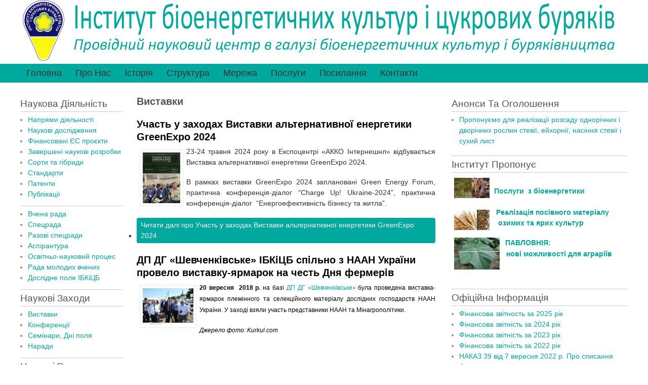

--- FILE ---
content_type: text/html; charset=utf-8
request_url: http://bio.gov.ua/typ-podiyi/vystavky
body_size: 8821
content:

<!DOCTYPE html>
<head>
<meta charset="utf-8" />
<meta name="Generator" content="Drupal 7 (http://drupal.org)" />
<link rel="alternate" type="application/rss+xml" title="RSS - Виставки" href="http://bio.gov.ua/uk/taxonomy/term/9/feed" />
<meta name="viewport" content="width=device-width" />
<meta about="/uk/typ-podiyi/vystavky" typeof="skos:Concept" property="rdfs:label skos:prefLabel" content="Виставки" />
<link rel="shortcut icon" href="http://bio.gov.ua/sites/default/files/img012_redo-500.png" type="image/png" />
<title>Виставки | Інститут біоенергетичних культур і цукрових буряків</title>
<style type="text/css" media="all">
@import url("http://bio.gov.ua/modules/system/system.base.css?rzcfqh");
@import url("http://bio.gov.ua/modules/system/system.menus.css?rzcfqh");
@import url("http://bio.gov.ua/modules/system/system.messages.css?rzcfqh");
@import url("http://bio.gov.ua/modules/system/system.theme.css?rzcfqh");
</style>
<style type="text/css" media="all">
@import url("http://bio.gov.ua/sites/all/modules/counter/counter.css?rzcfqh");
@import url("http://bio.gov.ua/sites/all/modules/date/date_repeat_field/date_repeat_field.css?rzcfqh");
@import url("http://bio.gov.ua/modules/field/theme/field.css?rzcfqh");
@import url("http://bio.gov.ua/modules/node/node.css?rzcfqh");
@import url("http://bio.gov.ua/modules/search/search.css?rzcfqh");
@import url("http://bio.gov.ua/modules/user/user.css?rzcfqh");
@import url("http://bio.gov.ua/sites/all/modules/views/css/views.css?rzcfqh");
@import url("http://bio.gov.ua/sites/all/modules/ckeditor/css/ckeditor.css?rzcfqh");
</style>
<style type="text/css" media="all">
@import url("http://bio.gov.ua/sites/all/modules/colorbox/styles/default/colorbox_style.css?rzcfqh");
@import url("http://bio.gov.ua/sites/all/modules/ctools/css/ctools.css?rzcfqh");
@import url("http://bio.gov.ua/modules/taxonomy/taxonomy.css?rzcfqh");
</style>
<link type="text/css" rel="stylesheet" href="http://fonts.googleapis.com/css?family=Vollkorn" media="all" />
<link type="text/css" rel="stylesheet" href="http://fonts.googleapis.com/css?family=Dancing+Script" media="all" />
<style type="text/css" media="all">
@import url("http://bio.gov.ua/sites/all/themes/responsive_green/css/style.css?rzcfqh");
@import url("http://bio.gov.ua/sites/all/themes/responsive_green/css/media.css?rzcfqh");
</style>
<script type="text/javascript" src="http://bio.gov.ua/misc/jquery.js?v=1.4.4"></script>
<script type="text/javascript" src="http://bio.gov.ua/misc/jquery-extend-3.4.0.js?v=1.4.4"></script>
<script type="text/javascript" src="http://bio.gov.ua/misc/jquery-html-prefilter-3.5.0-backport.js?v=1.4.4"></script>
<script type="text/javascript" src="http://bio.gov.ua/misc/jquery.once.js?v=1.2"></script>
<script type="text/javascript" src="http://bio.gov.ua/misc/drupal.js?rzcfqh"></script>
<script type="text/javascript" src="http://bio.gov.ua/sites/default/files/languages/uk_HYyoZxQ38ZI9FiXNLNBfKtNYTZ6bLrEzOzOQgn0FgoY.js?rzcfqh"></script>
<script type="text/javascript" src="http://bio.gov.ua/sites/all/libraries/colorbox/jquery.colorbox-min.js?rzcfqh"></script>
<script type="text/javascript" src="http://bio.gov.ua/sites/all/modules/colorbox/js/colorbox.js?rzcfqh"></script>
<script type="text/javascript" src="http://bio.gov.ua/sites/all/modules/colorbox/styles/default/colorbox_style.js?rzcfqh"></script>
<script type="text/javascript" src="http://bio.gov.ua/sites/all/modules/colorbox/js/colorbox_load.js?rzcfqh"></script>
<script type="text/javascript" src="http://bio.gov.ua/sites/all/modules/colorbox/js/colorbox_inline.js?rzcfqh"></script>
<script type="text/javascript" src="http://bio.gov.ua/sites/all/modules/google_analytics/googleanalytics.js?rzcfqh"></script>
<script type="text/javascript" src="http://bio.gov.ua/sites/all/themes/responsive_green/js/menu.js?rzcfqh"></script>
<script type="text/javascript" src="http://bio.gov.ua/sites/all/themes/responsive_green/js/flexslider-min.js?rzcfqh"></script>
<script type="text/javascript" src="http://bio.gov.ua/sites/all/themes/responsive_green/js/slide.js?rzcfqh"></script>
<script type="text/javascript">
<!--//--><![CDATA[//><!--
jQuery.extend(Drupal.settings, {"basePath":"\/","pathPrefix":"uk\/","ajaxPageState":{"theme":"responsive_green","theme_token":"0_P_t07HPAQ0JbyhFVYzX-oUvBgK4v_yQRZpVEhVQCk","js":{"0":1,"misc\/jquery.js":1,"misc\/jquery-extend-3.4.0.js":1,"misc\/jquery-html-prefilter-3.5.0-backport.js":1,"misc\/jquery.once.js":1,"misc\/drupal.js":1,"public:\/\/languages\/uk_HYyoZxQ38ZI9FiXNLNBfKtNYTZ6bLrEzOzOQgn0FgoY.js":1,"sites\/all\/libraries\/colorbox\/jquery.colorbox-min.js":1,"sites\/all\/modules\/colorbox\/js\/colorbox.js":1,"sites\/all\/modules\/colorbox\/styles\/default\/colorbox_style.js":1,"sites\/all\/modules\/colorbox\/js\/colorbox_load.js":1,"sites\/all\/modules\/colorbox\/js\/colorbox_inline.js":1,"sites\/all\/modules\/google_analytics\/googleanalytics.js":1,"sites\/all\/themes\/responsive_green\/js\/menu.js":1,"sites\/all\/themes\/responsive_green\/js\/flexslider-min.js":1,"sites\/all\/themes\/responsive_green\/js\/slide.js":1},"css":{"modules\/system\/system.base.css":1,"modules\/system\/system.menus.css":1,"modules\/system\/system.messages.css":1,"modules\/system\/system.theme.css":1,"sites\/all\/modules\/counter\/counter.css":1,"sites\/all\/modules\/date\/date_repeat_field\/date_repeat_field.css":1,"modules\/field\/theme\/field.css":1,"modules\/node\/node.css":1,"modules\/search\/search.css":1,"modules\/user\/user.css":1,"sites\/all\/modules\/views\/css\/views.css":1,"sites\/all\/modules\/ckeditor\/css\/ckeditor.css":1,"sites\/all\/modules\/colorbox\/styles\/default\/colorbox_style.css":1,"sites\/all\/modules\/ctools\/css\/ctools.css":1,"modules\/taxonomy\/taxonomy.css":1,"http:\/\/fonts.googleapis.com\/css?family=Vollkorn":1,"http:\/\/fonts.googleapis.com\/css?family=Dancing+Script":1,"sites\/all\/themes\/responsive_green\/css\/style.css":1,"sites\/all\/themes\/responsive_green\/css\/media.css":1}},"colorbox":{"opacity":"0.85","current":"{current} \u0437 {total}","previous":"\u00ab \u041f\u043e\u043f\u0435\u0440\u0435\u0434\u043d\u044f","next":"\u041d\u0430\u0441\u0442\u0443\u043f\u043d\u0430 \u00bb","close":"\u0417\u0430\u043a\u0440\u0438\u0442\u0438","maxWidth":"98%","maxHeight":"98%","fixed":true,"mobiledetect":true,"mobiledevicewidth":"480px","specificPagesDefaultValue":"admin*\nimagebrowser*\nimg_assist*\nimce*\nnode\/add\/*\nnode\/*\/edit\nprint\/*\nprintpdf\/*\nsystem\/ajax\nsystem\/ajax\/*"},"googleanalytics":{"trackOutbound":1,"trackMailto":1,"trackDownload":1,"trackDownloadExtensions":"7z|aac|arc|arj|asf|asx|avi|bin|csv|doc|exe|flv|gif|gz|gzip|hqx|jar|jpe?g|js|mp(2|3|4|e?g)|mov(ie)?|msi|msp|pdf|phps|png|ppt|qtm?|ra(m|r)?|sea|sit|tar|tgz|torrent|txt|wav|wma|wmv|wpd|xls|xml|z|zip"}});
//--><!]]>
</script>
<!--[if lt IE 9]><script src="http://html5shiv.googlecode.com/svn/trunk/html5.js"></script><![endif]-->
</head>
<body class="html not-front not-logged-in two-sidebars page-taxonomy page-taxonomy-term page-taxonomy-term- page-taxonomy-term-9 i18n-uk">
    
<div id="header_wrapper">
  <header id="header" role="banner">
    <div id="logo"><a href="/uk" title="Головна"><img src="http://bio.gov.ua/sites/default/files/logotext_1_0.png"/></a></div>
        <h1 id="site-title"><div id="site-description"></div></h1>
              </div>
      </div>
    <div class="clear"></div>
  </header>
  <div class="menu_wrapper">
      <nav id="main-menu"  role="navigation">
        <a class="nav-toggle" href="#">Navigation</a>
        <div class="menu-navigation-container">
          <ul class="menu"><li class="first leaf"><a href="/uk">Головна</a></li>
<li class="leaf"><a href="/uk/bioenergy/pro-nas">Про нас</a></li>
<li class="leaf"><a href="/uk/bioenergy/istoriya">Історія</a></li>
<li class="leaf"><a href="/uk/bioenergy/struktura">Структура</a></li>
<li class="collapsed"><a href="/uk/bioenergy/merezha">Мережа</a></li>
<li class="leaf"><a href="/uk/bioenergy/poslugy">Послуги</a></li>
<li class="leaf"><a href="/uk/bioenergy/posylannya">Посилання</a></li>
<li class="last leaf"><a href="/uk/bioenergy/kontakty">Контакти</a></li>
</ul>        <div class="clear"></div>
      </nav><!-- end main-menu -->
  </div>
</div>
<div id="container">
        <div class="content-sidebar-wrap">
    <div id="content">
            <section id="post-content" role="main">
                                <h1 class="page-title">Виставки</h1>                                        <div class="region region-content">
  <div id="block-system-main" class="block block-system">
        <div class="content">
    <div class="term-listing-heading"><div id="taxonomy-term-9" class="taxonomy-term vocabulary-newstype">

  
  <div class="content">
      </div>

</div>
</div>  <article id="node-1322" class="node node-newsinst node-promoted node-teaser clearfix" about="/uk/bioenergy/news/uchast-u-zahodah-vystavky-alternatyvnoyi-energetyky-greenexpo-2024" typeof="sioc:Item foaf:Document">
      <header>
                    <h2 class="title" ><a href="/uk/bioenergy/news/uchast-u-zahodah-vystavky-alternatyvnoyi-energetyky-greenexpo-2024">Участь у заходах Виставки альтернативної енергетики GreenExpo 2024</a></h2>
            <span property="dc:title" content="Участь у заходах Виставки альтернативної енергетики GreenExpo 2024" class="rdf-meta element-hidden"></span>            </header>
    <div class="content node-newsinst">
    <div class="field field-name-field-image field-type-image field-label-hidden"><div class="field-items"><div class="field-item even"><a href="/uk/bioenergy/news/uchast-u-zahodah-vystavky-alternatyvnoyi-energetyky-greenexpo-2024"><img typeof="foaf:Image" src="http://bio.gov.ua/sites/default/files/styles/thumbnail/public/vystaka.jpg?itok=M5g4AOqv" width="74" height="100" alt="" /></a></div></div></div><div class="field field-name-body field-type-text-with-summary field-label-hidden"><div class="field-items"><div class="field-item even" property="content:encoded"><p class="rtejustify">23-24 травня 2024 року в Експоцентрі «АККО Інтернешнл» відбувається Виставка альтернативної енергетики GreenExpo 2024.</p>
<p class="rtejustify">В рамках виставки GreenExpo 2024 заплановані Green Energy Forum, практична конференція-діалог “Charge Up! Ukraine-2024”, практична конференція-діалог  “Енергоефективність бізнесу та житла”.</p></div></div></div></div>
      <footer>
      <ul class="links inline"><li class="node-readmore first last"><a href="/uk/bioenergy/news/uchast-u-zahodah-vystavky-alternatyvnoyi-energetyky-greenexpo-2024" rel="tag" title="Участь у заходах Виставки альтернативної енергетики GreenExpo 2024">Читати далі<span class="element-invisible"> про Участь у заходах Виставки альтернативної енергетики GreenExpo 2024</span></a></li>
</ul>    </footer>
      </article> <!-- /.node -->
  <article id="node-713" class="node node-newsinst node-promoted node-teaser clearfix" about="/uk/bioenergy/news/dp-dg-shevchenkivske-ibkicb-spilno-z-naan-ukrayiny-provelo-vystavku-yarmarok-na-chest-dnya-fermeriv" typeof="sioc:Item foaf:Document">
      <header>
                    <h2 class="title" ><a href="/uk/bioenergy/news/dp-dg-shevchenkivske-ibkicb-spilno-z-naan-ukrayiny-provelo-vystavku-yarmarok-na-chest-dnya-fermeriv">ДП ДГ «Шевченківське» ІБКіЦБ спільно з НААН України провело виставку-ярмарок на честь Дня фермерів</a></h2>
            <span property="dc:title" content="ДП ДГ «Шевченківське» ІБКіЦБ спільно з НААН України провело виставку-ярмарок на честь Дня фермерів" class="rdf-meta element-hidden"></span>            </header>
    <div class="content node-newsinst">
    <div class="field field-name-field-image field-type-image field-label-hidden"><div class="field-items"><div class="field-item even"><a href="/uk/bioenergy/news/dp-dg-shevchenkivske-ibkicb-spilno-z-naan-ukrayiny-provelo-vystavku-yarmarok-na-chest-dnya-fermeriv"><img typeof="foaf:Image" src="http://bio.gov.ua/sites/default/files/styles/thumbnail/public/vystavka-yarmarok1_0.jpg?itok=_3Utn2M9" width="100" height="72" alt="" /></a></div></div></div><div class="field field-name-body field-type-text-with-summary field-label-hidden"><div class="field-items"><div class="field-item even" property="content:encoded"><p class="rtejustify"><span style="color:#000000"><span style="font-size:12px"><strong>20 вересня  2018 р. </strong>на базі <a href="https://dpdgshevchenkivske.com/">ДП ДГ «Шевченківське»</a> була проведена виставка-ярмарок племінного та селекційного матеріалу дослідних господарств НААН України. У заході взяли участь представники НААН та Мінагрополітики.</span></span></p>
<p><span style="color:#000000"><span style="font-size:12px"><em>Джерело фото: Kurkul.com</em></span></span></p>
<p> </p></div></div></div></div>
      <footer>
      <ul class="links inline"><li class="node-readmore first last"><a href="/uk/bioenergy/news/dp-dg-shevchenkivske-ibkicb-spilno-z-naan-ukrayiny-provelo-vystavku-yarmarok-na-chest-dnya-fermeriv" rel="tag" title="ДП ДГ «Шевченківське» ІБКіЦБ спільно з НААН України провело виставку-ярмарок на честь Дня фермерів">Читати далі<span class="element-invisible"> про ДП ДГ «Шевченківське» ІБКіЦБ спільно з НААН України провело виставку-ярмарок на честь Дня фермерів</span></a></li>
</ul>    </footer>
      </article> <!-- /.node -->
  <article id="node-681" class="node node-newsinst node-promoted node-teaser clearfix" about="/uk/bioenergy/news/uchast-u-hhh-mizhnarodniy-agropromysloviy-vystavci-agro-2018" typeof="sioc:Item foaf:Document">
      <header>
                    <h2 class="title" ><a href="/uk/bioenergy/news/uchast-u-hhh-mizhnarodniy-agropromysloviy-vystavci-agro-2018">Участь у ХХХ Міжнародній агропромисловій виставці &quot;АГРО-2018&quot;</a></h2>
            <span property="dc:title" content="Участь у ХХХ Міжнародній агропромисловій виставці &quot;АГРО-2018&quot;" class="rdf-meta element-hidden"></span>            </header>
    <div class="content node-newsinst">
    <div class="field field-name-field-image field-type-image field-label-hidden"><div class="field-items"><div class="field-item even"><a href="/uk/bioenergy/news/uchast-u-hhh-mizhnarodniy-agropromysloviy-vystavci-agro-2018"><img typeof="foaf:Image" src="http://bio.gov.ua/sites/default/files/styles/thumbnail/public/agro_2018_i.jpg?itok=VFD40qV7" width="100" height="75" alt="" title="Участь у ХХХ Міжнародній агропромисловій виставці &quot;АГРО-2018&quot;" /></a></div></div></div><div class="field field-name-body field-type-text-with-summary field-label-hidden"><div class="field-items"><div class="field-item even" property="content:encoded"><p class="rtejustify"><span style="font-size:12px">Інститут біоенергетичних культур і цукрових буряків НААН бере участь у роботі ХХХ Міжнародної агропромислової виставки «АГРО-2018», яка відбувається з 6 по 9 червня на території Національного Комплексу «Експоцентр України» (м. Київ, пр.-т Акад. Глушкова, 1).</span></p>
</div></div></div></div>
      <footer>
      <ul class="links inline"><li class="node-readmore first last"><a href="/uk/bioenergy/news/uchast-u-hhh-mizhnarodniy-agropromysloviy-vystavci-agro-2018" rel="tag" title="Участь у ХХХ Міжнародній агропромисловій виставці &quot;АГРО-2018&quot;">Читати далі<span class="element-invisible"> про Участь у ХХХ Міжнародній агропромисловій виставці &quot;АГРО-2018&quot;</span></a></li>
</ul>    </footer>
      </article> <!-- /.node -->
  <article id="node-444" class="node node-newsinst node-promoted node-teaser clearfix" about="/uk/bioenergy/news/uchast-u-hhih-mizhnarodniy-agropromysloviy-vystavci-agro-2017" typeof="sioc:Item foaf:Document">
      <header>
                    <h2 class="title" ><a href="/uk/bioenergy/news/uchast-u-hhih-mizhnarodniy-agropromysloviy-vystavci-agro-2017">Участь у ХХІХ  Міжнародній агропромисловій виставці &quot;АГРО-2017&quot;</a></h2>
            <span property="dc:title" content="Участь у ХХІХ  Міжнародній агропромисловій виставці &quot;АГРО-2017&quot;" class="rdf-meta element-hidden"></span>            </header>
    <div class="content node-newsinst">
    <div class="field field-name-field-image field-type-image field-label-hidden"><div class="field-items"><div class="field-item even"><a href="/uk/bioenergy/news/uchast-u-hhih-mizhnarodniy-agropromysloviy-vystavci-agro-2017"><img typeof="foaf:Image" src="http://bio.gov.ua/sites/default/files/styles/thumbnail/public/image-0-02-05-cc5c52123e28ef7fb994829a2adc8150895943102205dc95b6a20bed893ff264-v.jpg?itok=9s_8I6lp" width="100" height="56" alt="" /></a></div></div></div><div class="field field-name-body field-type-text-with-summary field-label-hidden"><div class="field-items"><div class="field-item even" property="content:encoded"><p class="rtejustify">Інститут біоенергетичних культур і цукрових буряків приймає участь у XXIX Міжнародній агропромисловій виставці "АГРО-2017", яка проходить 7-10 червня на території Національного комплексу "Експоцентр України".</p>
<p class="rtejustify">На експозиції Інституту представлені результати наукових досліджень з вивчення біоенергетичних культур і цукрових буряків та технології їх вирощування.</p></div></div></div></div>
      <footer>
      <ul class="links inline"><li class="node-readmore first last"><a href="/uk/bioenergy/news/uchast-u-hhih-mizhnarodniy-agropromysloviy-vystavci-agro-2017" rel="tag" title="Участь у ХХІХ  Міжнародній агропромисловій виставці &quot;АГРО-2017&quot;">Читати далі<span class="element-invisible"> про Участь у ХХІХ  Міжнародній агропромисловій виставці &quot;АГРО-2017&quot;</span></a></li>
</ul>    </footer>
      </article> <!-- /.node -->
  <article id="node-307" class="node node-newsinst node-promoted node-teaser clearfix" about="/uk/bioenergy/news/instytut-pokazav-svoyi-naukovi-zdobutky-na-vseukrayinskomu-dni-polya-2015" typeof="sioc:Item foaf:Document">
      <header>
                    <h2 class="title" ><a href="/uk/bioenergy/news/instytut-pokazav-svoyi-naukovi-zdobutky-na-vseukrayinskomu-dni-polya-2015">Інститут показав свої наукові здобутки на Всеукраїнському дні поля 2015</a></h2>
            <span property="dc:title" content="Інститут показав свої наукові здобутки на Всеукраїнському дні поля 2015" class="rdf-meta element-hidden"></span>            </header>
    <div class="content node-newsinst">
    <div class="field field-name-field-image field-type-image field-label-hidden"><div class="field-items"><div class="field-item even"><a href="/uk/bioenergy/news/instytut-pokazav-svoyi-naukovi-zdobutky-na-vseukrayinskomu-dni-polya-2015"><img typeof="foaf:Image" src="http://bio.gov.ua/sites/default/files/styles/thumbnail/public/img_6193.jpg?itok=KTG5art4" width="100" height="67" alt="" /></a></div></div></div><div class="field field-name-body field-type-text-with-summary field-label-hidden"><div class="field-items"><div class="field-item even" property="content:encoded"><p class="rtejustify"><strong>24 червня 2015 р.</strong> на базі УкрНДІПВТ ім. Л.Погорілого (смт Дослідницьке, Васильківського району, Київської області) відбувся Всеукраїнський день поля 2015.<br />
<strong>Мета заходу:</strong> поширення новітніх техніко-технологічних рішень в агропромисловому комплексі України та залучення сільгосптоваровиробників до широкого використання сучасної техніки і технологій.</p>
</div></div></div></div>
      <footer>
      <ul class="links inline"><li class="node-readmore first last"><a href="/uk/bioenergy/news/instytut-pokazav-svoyi-naukovi-zdobutky-na-vseukrayinskomu-dni-polya-2015" rel="tag" title="Інститут показав свої наукові здобутки на Всеукраїнському дні поля 2015">Читати далі<span class="element-invisible"> про Інститут показав свої наукові здобутки на Всеукраїнському дні поля 2015</span></a></li>
</ul>    </footer>
      </article> <!-- /.node -->
  <article id="node-304" class="node node-newsinst node-promoted node-teaser clearfix" about="/uk/bioenergy/news/vseukrayinskyy-den-polya-2015" typeof="sioc:Item foaf:Document">
      <header>
                    <h2 class="title" ><a href="/uk/bioenergy/news/vseukrayinskyy-den-polya-2015">Всеукраїнський день поля 2015</a></h2>
            <span property="dc:title" content="Всеукраїнський день поля 2015" class="rdf-meta element-hidden"></span>            </header>
    <div class="content node-newsinst">
    <div class="field field-name-field-image field-type-image field-label-hidden"><div class="field-items"><div class="field-item even"><a href="/uk/bioenergy/news/vseukrayinskyy-den-polya-2015"><img typeof="foaf:Image" src="http://bio.gov.ua/sites/default/files/styles/thumbnail/public/dp2015_novini.jpg?itok=TePLDJbV" width="100" height="67" alt="" title="Всеукраїнський день поля 2015" /></a></div></div></div><div class="field field-name-body field-type-text-with-summary field-label-hidden"><div class="field-items"><div class="field-item even" property="content:encoded"><p class="rtejustify">Інститут біоенергетичних культур і цукрових буряків бере участь у Дні поля, який відбудеться <strong>24 червня 2015 р.</strong> в УкрНДІПВТ ім. Л. Погорілого.</p>
<p class="rtejustify"><em><strong>Мета заходу:</strong></em> поширення новітніх техніко-технологічних рішень в агропромисловому комплексі України та залучення сільгосптоваровиробників до широкого використання сучасної техніки і технологій.</p>
</div></div></div></div>
      <footer>
      <ul class="links inline"><li class="node-readmore first last"><a href="/uk/bioenergy/news/vseukrayinskyy-den-polya-2015" rel="tag" title="Всеукраїнський день поля 2015">Читати далі<span class="element-invisible"> про Всеукраїнський день поля 2015</span></a></li>
</ul>    </footer>
      </article> <!-- /.node -->
  <article id="node-298" class="node node-events node-promoted node-teaser clearfix" about="/uk/bioenergy/events/mizhnarodna-agropromyslova-vystavka-agro-2015" typeof="sioc:Item foaf:Document">
      <header>
                    <h2 class="title" ><a href="/uk/bioenergy/events/mizhnarodna-agropromyslova-vystavka-agro-2015">Міжнародна агропромислова виставка «Агро-2015»</a></h2>
            <span property="dc:title" content="Міжнародна агропромислова виставка «Агро-2015»" class="rdf-meta element-hidden"></span>            </header>
    <div class="content node-events">
    <div class="field field-name-field-image field-type-image field-label-hidden"><div class="field-items"><div class="field-item even"><a href="/uk/bioenergy/events/mizhnarodna-agropromyslova-vystavka-agro-2015"><img typeof="foaf:Image" src="http://bio.gov.ua/sites/default/files/styles/thumbnail/public/field/image/2015_f.jpg?itok=OEfX2wMo" width="100" height="92" alt="АГРО-2015" /></a></div></div></div><div class="field field-name-body field-type-text-with-summary field-label-hidden"><div class="field-items"><div class="field-item even" property="content:encoded"><p class="rtejustify">З 3 по 6 червня 2015 року Інститут біоенергетичних культур і цукрових буряків візьме участь  у ХХVІІ Міжнародній агропромисловій виставці «Агро-2015», яка відбудеться у Національному комплексі «Експоцентр України», за адресою проспект Академіка Глушкова, 1.</p>
<p class="rtejustify">Інститут біоенергетичних культур і цукрових буряків представить свою експозицію біоенергетичних культур та продукції з них, а також найсучасніші наукові розробки у галузі біоенергетичних культур та буряківництва.</p></div></div></div></div>
      <footer>
      <ul class="links inline"><li class="node-readmore first last"><a href="/uk/bioenergy/events/mizhnarodna-agropromyslova-vystavka-agro-2015" rel="tag" title="Міжнародна агропромислова виставка «Агро-2015»">Читати далі<span class="element-invisible"> про Міжнародна агропромислова виставка «Агро-2015»</span></a></li>
</ul>    </footer>
      </article> <!-- /.node -->
  </div>
</div> <!-- /.block -->
</div>
 <!-- /.region -->
      </section> <!-- /#main -->
    </div>
          <aside id="sidebar-first" role="complementary">
        <div class="region region-sidebar-first">
  <div id="block-menu-menu-naukdiialn" class="block block-menu">
        <h2 >Наукова діяльність</h2>
      <div class="content">
    <ul class="menu"><li class="first leaf"><a href="/uk/bioenergy/napryamy-diyalnosti" title="Напрями діяльності">Напрями діяльності</a></li>
<li class="leaf"><a href="/uk/bioenergy/naukovi-doslidzhennya-0" title="Наукові дослідження">Наукові дослідження</a></li>
<li class="leaf"><a href="/uk/bioenergy/finansovani-yes-proyekty">Фінансовані ЄС проєкти</a></li>
<li class="leaf"><a href="/uk/bioenergy/zaversheni-naukovi-rozrobky" title="Завершені наукові розробки">Завершені наукові розробки</a></li>
<li class="leaf"><a href="/uk/bioenergy/sorty-ta-gibrydy">Сорти та гібриди</a></li>
<li class="leaf"><a href="/uk/bioenergy/tk-29-tehnichni-kultury" title="">Стандарти</a></li>
<li class="leaf"><a href="/uk/bioenergy/patenty">Патенти</a></li>
<li class="last leaf"><a href="http://bio.gov.ua/typ-podiyi/publikaciyi" title="">Публікації</a></li>
</ul>  </div>
</div> <!-- /.block -->
<div id="block-menu-menu-pidrozd2" class="block block-menu">
        <div class="content">
    <ul class="menu"><li class="first leaf"><a href="/uk/bioenergy/vchena-rada">Вчена рада</a></li>
<li class="leaf"><a href="http://specrada.bio.gov.ua" title="">Спецрада</a></li>
<li class="leaf"><a href="/uk/bioenergy/razovi-specrady-0">Разові спецради</a></li>
<li class="leaf"><a href="/uk/bioenergy/aspirantura">Аспірантура</a></li>
<li class="leaf"><a href="/uk/bioenergy/osvitno-naukovyy-proces">Освітньо-науковий процес</a></li>
<li class="leaf"><a href="/uk/bioenergy/rada-molodyh-vchenyh">Рада молодих вчених</a></li>
<li class="last leaf"><a href="/uk/bioenergy/doslidne-pole-ibkicb">Дослідне поле ІБКіЦБ</a></li>
</ul>  </div>
</div> <!-- /.block -->
<div id="block-menu-menu-naukevents" class="block block-menu">
        <h2 >Наукові заходи</h2>
      <div class="content">
    <ul class="menu"><li class="first leaf"><a href="http://bio.gov.ua/typ-podiyi/vystavky" title="Виставки">Виставки</a></li>
<li class="leaf"><a href="http://bio.gov.ua/typ-podiyi/konferenciyi" title="Конференції">Конференції</a></li>
<li class="leaf"><a href="http://bio.gov.ua/typ-podiyi/seminary" title="">Семінари, Дні поля</a></li>
<li class="last leaf"><a href="http://bio.gov.ua/typ-podiyi/narady" title="">Наради</a></li>
</ul>  </div>
</div> <!-- /.block -->
<div id="block-menu-menu-naukvydannia" class="block block-menu">
        <h2 >Наукові видання</h2>
      <div class="content">
    <ul class="menu"><li class="first leaf"><a href="http://np.bio.gov.ua/" title="Збірник наук. праць">Збірник наукових праць</a></li>
<li class="leaf"><a href="http://jna.bio.gov.ua/" title="Електронне видання &quot;Новітні агротехнології&quot;">&quot;Новітні агротехнології&quot;</a></li>
<li class="last leaf"><a href="http://bio.gov.ua/typ-podiyi/zhurnal-bioenergetyka" title="Журнал &quot;Біоенергетика&quot;  ">&quot;БІоенергетика&quot; </a></li>
</ul>  </div>
</div> <!-- /.block -->
<div id="block-block-15" class="block block-block">
        <h2 >Наукова Бібліотека</h2>
      <div class="content">
    <ul>
<li><a href="https://bio.gov.ua/uk/bioenergy/biblioteka">Діяльність бібліотеки</a></li>
<li><a href="https://bio.gov.ua/uk/bioenergy/monografiyi">Монографії</a></li>
<li><a href="https://bio.gov.ua/uk/bioenergy/praktychni-vydannya">Практичні видання</a></li>
<li><a href="https://bio.gov.ua/uk/bioenergy/bibliografichni-pokazhchyky-publikaciy-ibkicb">Бібліографічні покажчики</a></li>
</ul>
  </div>
</div> <!-- /.block -->
<div id="block-block-11" class="block block-block">
        <div class="content">
    <h3 class="rtecenter"><a href="https://www.bio.gov.ua/bioenergy/news/bioenergetychni-kultury-monografiyi"><img alt="" src="https://www.bio.gov.ua/sites/default/files/bioenergetychni_kultury_0.png" style="float:left; height:152px; width:180px" /></a></h3>
<h3><span style="font-size:14px"><strong><span style="font-family:arial,helvetica,sans-serif"> </span></strong></span></h3>
<h3> </h3>
<h3>
<span style="color:rgb(169, 169, 169)"><span style="font-size:8px">________________________________________________</span></span></h3>
<h3 class="rtecenter"><span style="font-size:16px"><span style="font-family:arial,helvetica,sans-serif"><strong><span style="color:#000000"><span style="font-size:14px">Дослідно-селекційні станції<br />
та господарства ІБКіЦБ:</span></span></strong></span></span><br />
<span style="color:#A9A9A9"><span style="font-size:8px">______________________</span></span><span style="color:#A9A9A9"><span style="font-size:8px">___________________________</span></span></h3>
<ul>
<li><strong><span style="font-size:14px"><u><span style="font-family:arial,helvetica,sans-serif"><em><span style="color:rgb(0, 0, 0)"><a href="http://bc-selecstation.com.ua/">Білоцерківська ДСС</a></span></em></span></u></span></strong></li>
<li><strong><span style="font-size:14px"><u><span style="font-family:arial,helvetica,sans-serif"><em><span style="color:rgb(0, 0, 0)"><a href="http://www.vdss.com.ua">Верхняцька ДСС</a></span></em></span></u></span></strong></li>
<li><u><strong><span style="font-family:arial,helvetica,sans-serif"><span style="font-size:14px"><a href="http://selekciya.com.ua/">Веселоподільська ДСС</a></span></span></strong></u></li>
<li><strong><span style="font-size:14px"><u><span style="font-family:arial,helvetica,sans-serif"><em><span style="color:rgb(0, 0, 0)"><a href="http://www.Idssibk.com.ua">Іванівська ДСС</a></span></em></span></u></span></strong></li>
<li><strong><span style="font-size:14px"><u><span style="font-family:arial,helvetica,sans-serif"><em><span style="color:#000000"><a href="https://uldss.com.ua/">Уладово-Люлинецька ДСС</a></span></em></span></u></span></strong></li>
<li><a href="http://yaltushkiv-selection.com.ua/"><u><strong><span style="font-size:14px"><span style="font-family:arial,helvetica,sans-serif">Ялтушківська ДСС</span></span></strong></u></a></li>
<li><span style="font-size:14px"><strong><a href="http://dpdgshevchenkivske.ukit.me/">ДПДГ «Шевченківське»</a></strong></span></li>
<li><strong><span style="font-size:14px"><u><span style="font-family:arial,helvetica,sans-serif"><em><span style="color:#000000"><a href="http://agro-ukr.webnode.com.ua/">ДПДГ «Саливонківське»</a></span></em></span></u></span></strong></li>
<li><strong><span style="font-size:14px"><u><span style="color:#000000"><span style="font-family:arial,helvetica,sans-serif"><em>ДПДГ «Озерна»</em></span></span></u></span></strong></li>
</ul>
<h3 class="rtecenter"><span style="color:#A9A9A9"><span style="font-size:16px"><span style="font-family:georgia,serif"><strong><span style="font-size:11px">_________________________</span></strong></span></span></span></h3>
<p><a href="http://naas.gov.ua" target="_blank"><img alt="" src="/sites/default/files/logo.png" style="float:left; height:100px; width:100px" /></a></p>
<p><a href="https://www.president.gov.ua/"><img alt="" src="/sites/default/files/president.gov.ua.gif" style="height:50px; line-height:20.8px; width:100px" /></a><br />
<a href="https://www.kmu.gov.ua/"><img alt="" src="/sites/default/files/kmu.gif" style="height:50px; width:100px" /></a></p>
<p class="rtecenter"><a href="https://minagro.gov.ua/timeline?&amp;type=posts&amp;category_id=10"><img alt="" src="/sites/default/files/ap.jpg" style="float:left; height:52px; width:100px" /></a></p>
<p class="rtecenter"><a href="https://mon.gov.ua/ua"><img alt="" src="/sites/default/files/mon.jpg" style="float:left; height:38px; width:100px" /></a></p>
<p class="rtecenter"> </p>
<p class="rtecenter"> </p>
<p class="rtecenter"> </p>
  </div>
</div> <!-- /.block -->
</div>
 <!-- /.region -->
      </aside>  <!-- /#sidebar-first -->
        </div>
          <aside id="sidebar-second" role="complementary">
        <div class="region region-sidebar-second">
  <div id="block-block-4" class="block block-block">
        <h2 >Анонси та оголошення</h2>
      <div class="content">
    <ul>
<li>
<p><a href="https://bio.gov.ua/uk/bioenergy/news/proponuyemo-dlya-realizaciyi-rozsadu-odnorichnyh-i-dvorichnyh-roslyn-steviyi-v-kulturi-vitro">Пропонуємо для реалізації розсаду однорічних і дворічних рослин стевії, ейхорнії, насіння стевії і сухий лист</a></p>
</li>
</ul>
  </div>
</div> <!-- /.block -->
<div id="block-block-13" class="block block-block">
        <h2 >Інститут пропонує</h2>
      <div class="content">
    <p><img alt="" src="/sites/default/files/bio.jpg" style="float:left; height:40px; margin:5px; width:70px" /><br />
 <span style="font-size:14px"><strong><a href="http://bio.gov.ua/bioenergy/news/poslugy-instytutu-z-bioenergetyky"><span style="font-family:arial,helvetica,sans-serif">Послуги  з біоенергетики</span></a></strong></span><br />
     <br />
<img alt="" src="/sites/default/files/oyak.jpg" style="float:left; height:40px; margin:5px; width:70px" /><span style="font-size:14px"><strong><span style="font-family:arial,helvetica,sans-serif"> <a href="http://bio.gov.ua/bioenergy/realizaciya-posivnogo-materialu"> </a><a href="https://bio.gov.ua/bioenergy/prays-na-nasinnya">Реалізація посівного матеріалу<br />
   озимих та ярих культур</a></span></strong></span></p>
<p><span style="font-size:12px"><span style="color:#000000"><strong><img alt="" src="/sites/default/files/pavlovniya.jpg" style="float:left; height:63px; margin-left:5px; margin-right:5px; width:90px" />  <span style="font-size:14px"><a href="http://bio.gov.ua/bioenergy/news/pavlovniya-novi-mozhlyvosti-dlya-agrariyiv">ПАВЛОВНІЯ: <br />
  нові можливості для аграріїв </a></span></strong></span></span></p>
<p> </p>
  </div>
</div> <!-- /.block -->
<div id="block-menu-menu-finzvit" class="block block-menu">
        <h2 >Офіційна інформація</h2>
      <div class="content">
    <ul class="menu"><li class="first collapsed"><a href="/uk/bioenergy/finansova-zvitnist-subyektiv-gospodaryuvannya-merezhi-instytutu-bioenergetychnyh-kultur-i-cukrovyh-buryakiv-naan-ukrayiny-za-2025-rik" title="Фінансова звітность за 2025 рік">Фінансова звітность за 2025 рік</a></li>
<li class="collapsed"><a href="/uk/bioenergy/finansova-zvitnist-subyektiv-gospodaryuvannya-merezhi-instytutu-bioenergetychnyh-kultur-i-cukrovyh-buryakiv-naan-ukrayiny-za-2024-rik" title="Фінансова звітність за 2024 рік">Фінансова звітність за 2024 рік</a></li>
<li class="collapsed"><a href="/uk/bioenergy/finansova-zvitnist-subyektiv-gospodaryuvannya-merezhi-instytutu-bioenergetychnyh-kultur-i-cukrovyh-buryakiv-naan-ukrayiny-za-2023-rik" title="Фінансова звітність  за 2023 рік">Фінансова звітність  за 2023 рік</a></li>
<li class="collapsed"><a href="/uk/bioenergy/finansova-zvitnist-subyektiv-gospodaryuvannya-merezhi-instytutu-bioenergetychnyh-kultur-i-cukrovyh-buryakiv-naan-ukrayiny-za-2022-rik" title="Фінансова звітність за 2022 рік">Фінансова звітність за 2022 рік</a></li>
<li class="leaf"><a href="/uk/bioenergy/nakaz-39-vid-7-veresnya-2022-r-pro-spysannya-budynku-kvartyrnogo-typu" title="НАКАЗ 39 від 7 вересня 2022 р. Про списання будинку квартирного типу">НАКАЗ 39 від 7 вересня 2022 р. Про списання будинку квартирного типу</a></li>
<li class="leaf"><a href="/uk/bioenergy/ogoloshennya-shchodo-spysannya-bagatokvartyrnogo-budynku-po-vul-klinichna-2119-u-m-kyyevi-z-balansu-instytutu" title="ОГОЛОШЕННЯ щодо списання багатоквартирного будинку по вул. Клінічна, 21/19 у м. Києві з балансу Інституту">ОГОЛОШЕННЯ щодо списання багатоквартирного будинку по вул. Клінічна, 21/19 у м. Києві з балансу Інституту</a></li>
<li class="collapsed"><a href="/uk/bioenergy/finansova-zvitnist-subyektiv-gospodaryuvannya-merezhi-instytutu-bioenergetychnyh-kultur-i-cukrovyh-buryakiv-naan-ukrayiny-za-2021-rik" title="Фінансова звітність за 2021 рік">Фінансова звітність за 2021 рік</a></li>
<li class="collapsed"><a href="/uk/bioenergy/finansova-zvitnist-subyektiv-gospodaryuvannya-merezhi-instytutu-bioenergetychnyh-kultur-i-cukrovyh-buryakiv-naan-ukrayiny-za-2020-rik" title="Фінансова звітність  за 2020 рік">Фінансова звітність  за 2020 рік</a></li>
<li class="collapsed"><a href="/uk/bioenergy/finansova-zvitnist-subyektiv-gospodaryuvannya-merezhi-instytutu-bioenergetychnyh-kultur-i-cukrovyh-buryakiv-naan-ukrayiny-za-2019-rik" title="Фінансова звітність за 2019 рік">Фінансова звітність за 2019 рік</a></li>
<li class="collapsed"><a href="/uk/bioenergy/finansova-zvitnist-subyektiv-gospodaryuvannya-merezhi-instytutu-bioenergetychnyh-kultur-i-cukrovyh-buryakiv-naan-ukrayiny-za-2018-rik" title="Фінансова звітність за 2018 рік">Фінансова звітність за 2018 рік</a></li>
<li class="collapsed"><a href="/uk/bioenergy/finansova-zvitnist-subyektiv-gospodaryuvannya-merezhi-instytutu-bioenergetychnyh-kultur-i-cukrovyh-buryakiv-naan-ukrayiny-za-2017-rik">Фінансова звітність за  2017 рік</a></li>
<li class="leaf"><a href="/uk/bioenergy/richnyy-plan-zakupivel-na-2016-rik">Річний план закупівель на 2016 рік</a></li>
<li class="collapsed"><a href="/uk/bioenergy/finansova-zvitnist-subyektiv-gospodaryuvannya-merezhi-instytutu-bioenergetychnyh-kultur-i-cukrovyh-buryakiv-naan-ukrayiny-za-2016-rik-0">Фінансова звітність за 2016 рік</a></li>
<li class="leaf"><a href="/uk/bioenergy/richnyy-plan-zakupivel-na-2015-rik">Річний план закупівель на 2015 рік</a></li>
<li class="collapsed"><a href="/uk/bioenergy/finansova-zvitnist-subyektiv-gospodaryuvannya-merezhi-instytutu-bioenergetychnyh-kultur-i-cukrovyh-buryakiv-naan-ukrayiny-za-2015-rik">Фінансова звітність за 2015 рік</a></li>
<li class="leaf"><a href="/uk/bioenergy/richnyy-plan-zakupivel-na-2014-rik">Річний план закупівель на 2014 рік</a></li>
<li class="leaf"><a href="/uk/bioenergy/finansova-zvitnist-subyektiv-gospodaryuvannya-merezhi-instytutu-bioenergetychnyh-kultur-i-cukrovyh-buryakiv-naan-ukrayiny-za-2014-rik">Фінансова звітність за 2014 рік</a></li>
<li class="leaf"><a href="/uk/bioenergy/richnyy-plan-zakupivel-na-2013-rik">Річний план закупівель на 2013 рік</a></li>
<li class="last leaf"><a href="/uk/bioenergy/finansova-zvitnist-subyektiv-gospodaryuvannya-merezhi-instytutu-bioenergetychnyh-kultur-i-cukrovyh-buryakiv-naan-ukrayiny-za-2013-rik" title="Фінансова звітність суб&#039;єктів господарювання мережі Інституту біоенергетичних культур і цукрових буряків НААН України за 2013 рік">Фінансова звітність за 2013 рік</a></li>
</ul>  </div>
</div> <!-- /.block -->
</div>
 <!-- /.region -->
      </aside>  <!-- /#sidebar-first -->
    </div>
<div id="footer">
  <div id="footer_wrapper">
                          </div>
  <div class="footer_credit">
    <div class="footer_inner_credit">
           <div id="foot">
        <div class="region region-footer">
  <div id="block-block-9" class="block block-block">
        <div class="content">
    <p>03141, м. Київ, вул. Клінічна, 25. Тел.: +38 044 275 50 00, E-mail: <a href="mailto:sugarbeet@ukr.net">sugarbeet@ukr.net</a></p>
  </div>
</div> <!-- /.block -->
</div>
 <!-- /.region -->
      </div>
       <div id="copyright">
     <p class="copyright">Авторські права &copy; 2026, Інститут біоенергетичних культур і цукрових буряків </p> <p class="credits"> Designed and developed by  <a>Ihor Shevchenko</a></p>
    <div class="clear"></div>
    </div>
  </div>
  </div>
</div>
  <script type="text/javascript">
<!--//--><![CDATA[//><!--
var _gaq = _gaq || [];_gaq.push(["_setAccount", "UA-2842547-5"]);_gaq.push(["_trackPageview"]);(function() {var ga = document.createElement("script");ga.type = "text/javascript";ga.async = true;ga.src = ("https:" == document.location.protocol ? "https://ssl" : "http://www") + ".google-analytics.com/ga.js";var s = document.getElementsByTagName("script")[0];s.parentNode.insertBefore(ga, s);})();
//--><!]]>
</script>
</body>
</html>


--- FILE ---
content_type: text/css
request_url: http://bio.gov.ua/sites/all/themes/responsive_green/css/style.css?rzcfqh
body_size: 5635
content:
html, body, div, span, applet, object, iframe,
h1, h2, h3, h4, h5, h6, p, blockquote, pre,
a, abbr, acronym, address, big, cite, code,
del, dfn, em, img, ins, kbd, q, s, samp,
small, strike, strong, sub, sup, tt, var,
b, u, i, center,
dl, dt, dd, ol, ul, li,
fieldset, form, label, legend,
table, caption, tbody, tfoot, thead, tr, th, td,
article, aside, canvas, details, embed,
figure, figcaption, footer, header, hgroup,
menu, nav, output, ruby, section, summary,
time, mark, audio, video {
  margin: 0;
  padding: 0;
  border: 0;
  font-size: 100%;
  font: arial,serif;
  vertical-align: baseline;
}

/* HTML5 display-role reset for older browsers */

article, aside, details, figcaption, figure,
footer, header, hgroup, menu, nav, section {
  display: block;
}

ol, ul {
  list-style: none;
}

table {
  border-collapse: collapse;
  border-spacing: 0;
}

/*
  Clear Floated Elements
*/

.clear {
  clear: both;
  display: block;
  overflow: hidden;
  visibility: hidden;
  width: 0;
  height: 0;
}

.clear:after {
  clear: both;
  content: ' ';
  display: block;
  font-size: 0;
  line-height: 0;
  visibility: hidden;
  width: 0;
  height: 0;
}

* html .clear {
  height: 1%;
}

/*
  Style HTML Tags
*/

body {
  color: #333333;
  font-family: arial,serif;
  font-size: 14px;
  line-height: 1.5em;
}

a {
  color: #00a99d;
  text-decoration: none;
}

h1, h2, h3, h4, h5, h6 {
  font-family: arial,serif;
  margin-bottom: 6px;
  line-height: 125%;
}

h1 {
  font-size: 32px;
}

h2 {
  font-size: 24px;
}

h3 {
  font-size: 18px;
}

h4 {
  font-size: 16px;
}

h5 {
  font-size: 15px;
}

h6 {
  font-size: 14px;
}

p {
  margin-bottom: 18px;
}

table {
  border-collapse: collapse;
  border-spacing: 0;
  margin-bottom: 15px;
  width: 100%;
}

th, tr, td {
  vertical-align: middle;
}

.sticky-header th, .sticky-table th {
  border-bottom: 3px solid #ccc;
  padding-right: 1em;
  text-align: left;
}

table {
  border: 1px solid #bbbbbb;
}

th {
  padding: 5px 4px;
  text-shadow: 1px 1px #fff;
  border-right: 1px solid #c8c7c7;
  color: #333;
}

tr {
  background: none !important;
}

td {
  color: #747474;
  text-align: left;
  padding-left: 4px;
  border-right: 1px solid #c8c7c7;
  border-bottom: 1px solid #c8c7c7;
}

code {
  background: #d8d8d8;
  text-shadow: 1px 1px #fff;
  border: 1px solid #bbbbbb;
  display: block;
  padding: 7px;
  margin: 5px 0;
  border-radius: 7px;
}

mark {
  background-color: #fdfc9b;
  font-style: italic;
  font-weight: bold;
}

del {
  text-decoration: line-through;
}

hr {
  border: none;
  border-top: #eee 1px solid;
}

dt {
  font-weight: bold;
  margin-bottom: 24px;
}

dd {
  margin-left: 30px;
  margin-bottom: 24px;
}

ul {
  list-style-type: disc;
  margin-left: 15px;
  margin-bottom: 12px;
}

ul ul {
  list-style-type: square;
  margin-bottom: 0;
}

ul ul ul {
  list-style-type: circle;
}

ol {
  list-style-type: decimal;
  margin-left: 30px;
  margin-bottom: 24px;
}

ol ol {
  list-style: upper-alpha;
  margin-bottom: 0
}

ol ol ol {
  list-style: lower-roman;
}

ol ol ol ol {
  list-style: lower-alpha;
}

abbr,
acronym {
  border-bottom: #999 1px dotted;
  cursor: help;
}

big {
  font-size: 1.3em;
}

cite,
em {
  font-style: italic;
}

ins {
  background-color: #fdfc9b;
  text-decoration: none;
}

pre {
  background: #d8d8d8;
  text-shadow: 1px 1px #fff;
  border: 1px solid #bbbbbb;
  padding: 7px;
  margin: 5px 0;
  border-radius: 7px;
}

blockquote, q {
  quotes: none;
  border: 1px solid #bbbbbb;
  background: #d8d8d8 url("../images/quote.png") no-repeat;
  padding: 10px 5px 5px 47px;
  text-shadow: 1px 1px #fff;
  margin: 5px 0;
  border-radius: 7px;
}

blockquote:before, blockquote:after,
q:before, q:after {
  content: '';
  content: none;
}

strong {
  font-weight: bold;
}

sup,
sub {
  height: 0;
  line-height: 1;
  vertical-align: baseline;
  position: relative;
  font-size: 10px;
}

sup {
  bottom: 1ex;
}

sub {
  top: .5ex;
}

img,
video {
  max-width: 100%;
  height: auto;
}

video {
  display: block;
}

audio {
  max-width: 100%;
}

.content a img {
  padding: 5px;
  box-shadow: 0 0 3px #eee;
  background: #fff;
  border: #eee 1px solid;
}

.content a:hover img {
  background: #f0f0F0;
}

.marker, .form-required {
  color: #c24050;
}
/*
  Theme Design, Layout and Typography
*/

#header_wrapper {
  position: relative;
  margin: 0 auto;
}

#header {
  max-width: 1200px;
  margin: 0 auto;
}

.menu_wrapper {
  background-color: #00a99d;
  border-bottom: 0 solid #00a99d;
  border-top: 0 solid #00a99d;
  display: block;
  margin-bottom: 15px;
  padding: 0px 0 0px;
  position: relative;
  z-index: 99;
}

#logo {
  float: left;
  margin: 0px 0px;
}

#site-title a,
#site-description {
  color: #00a99d;
  font-weight: 300;
}

#site-title,
#site-description {
  float: left;
}

#site-title {
  margin: 20px 0;
  font-size: 28px;
  font-weight: bold;
}

#site-title a{
  float: left;
  font-family: arial,serif;
}

#site-description {
  clear: both;
  color: #00a99d;
  float: left;
  font-family: arial,serif;
  font-size: 20px;
  line-height: 100%;
  margin: 16px 0 0;
}

#main-menu .nav-toggle {
  display: none;
}

#main-menu {
  max-width: 1200px;
  margin: 0 auto;

}

#main-menu ul {
  float: left;
  padding: 0;
  margin: 0;
  list-style: none;
  font-size: 13px;
}

#main-menu li {
  position: relative;
  float: left;
  padding: 0;
  margin: 0;
  font-family: arial,serif;
  font-size: 18px;
}

#main-menu ul li:first-child {
  padding-left: 0;
}

#main-menu a {
  border-radius: 5px 5px 5px 5px;
  color: #343434;
  display: block;
  padding: 8px 12px;
  text-align: center;
  text-decoration: none;
  text-transform: capitalize;
}

#main-menu a:hover,
#main-menu li > a.active,
#main-menu li > a.active-trail {
  background: none repeat scroll 0 0 #ffffff;
  color: #00a99d;
  text-decoration: none;
}

.drop-down-toggle {
  position: absolute;
  top: 7px;
  right: 16px;
  display: none;
  width: 20px;
  height: 20px;
  border-radius: 15px;
  border: #ffffff 3px solid;
}

.drop-down-arrow {
  display: block;
  width: 0;
  height: 0;
  margin: 8px 0 0 5px;
  border-top: 5px solid #ffffff;
  border-left: transparent 5px solid;
  border-right: transparent 5px solid;
}

#socialbar .social .fb a {
  background: url("../images/fb.png") no-repeat scroll center center transparent;
  display: inline-block;
  height: 64px;
  padding: 0 5px 0 0;
  width: 64px;
  opacity: 0.5;
}

#socialbar .social .fb a:hover {
  opacity: 1;
}

#socialbar .social .tw a {
  background: url("../images/tw.png") no-repeat scroll center center transparent;
  display: inline-block;
  height: 64px;
  padding: 0 5px 0 0;
  width: 64px;
  opacity: 0.5;
}

#socialbar .social .tw a:hover {
  opacity: 1;
}

#socialbar .social .ln a {
  background: url("../images/in.png") no-repeat scroll center center transparent;
  display: inline-block;
  height: 64px;
  padding: 0 5px 0 0;
  width: 64px;
  opacity: 0.5;
}

#socialbar .social .ln a:hover {
  opacity: 1;
}

#socialbar {
    float: right;
    margin-top: 15px;
}

#socialbar ul li {
  list-style: none;
  float: left;
}

#main-menu li li {
  float: none;
  min-width: 190px;
  padding: 0;
  margin: 0;
}

#main-menu li li a  {
  background: none repeat scroll 0 0 #00a99d;
  border: 1px solid #343434;
  color: #ffffff;
  font-size: 14px;
  margin: 0;
  min-width: 370px;
  overflow: hidden;
  padding: 4% 5%;
  text-align: left;
}

#main-menu li li a:hover {
  background: #343434;
  color: #fff;
}

#main-menu li ul {
  display: none;
  position: absolute;
  z-index: 9999;
  min-width: 370px;
  height: auto;
  padding: 0;
  margin: 0;
}

#main-menu li ul ul {
  margin: -33px 0 0 190px !important;
}

#main-menu li:hover > ul,
#main-menu li li:hover > ul,
#main-menu li li li:hover > ul {
  display: block;
}

#main-menu ul li.leaf, #main-menu ul li.expanded, #main-menu ul li.collapsed {
  list-style: none;
}
#main-menu ul.menu li {
  margin: 0 3px 0 0;
}

#main-menu li.expanded, #main-menu li.collapsed, #main-menu li.leaf {
  margin: 0;
  padding: 0;
}

.front #container{
  margin-top: 1.5%;
}

#container {
  margin: 0.5% auto;
  max-width: 1200px;
}

.slides,
.flex-control-nav {
  margin: 0;
  padding: 0;
  list-style: none;
}

.slides {
  width: 100%;
  overflow: hidden;
}

#slider .slides > li {
  display: none;
  position: relative;
  margin: 0;
}

#slider .slides li:first-child {
  display: list-item;
}

.flex-pauseplay span {
  text-transform: capitalize;
}

.slides:after {
  content: ".";
  display: block;
  clear: both;
  visibility: hidden;
  line-height: 0;
  height: 0;
}

.flex-control-nav {
  height: 14px;
  margin-top: 10px;
  text-align: center;
  width: 100%;
}

.flex-control-nav li a{
  background: none repeat scroll 0 0 #a3a3a3;
  border-radius: 8px 8px 8px 8px;
  cursor: pointer;
  display: inline-block !important;
  font-size: 0;
  height: 14px;
  line-height: 0;
  margin: 0 2px 0 1px;
  overflow: hidden;
  position: relative;
  text-decoration: none;
  vertical-align: top;
  width: 14px;
  z-index: 99;
}

.flex-control-nav li {
  display: inline-block;
  margin: 0 0 0 15px;
}

.flex-control-nav li:first-child {
  margin: 0;
}

.flex-control-nav li a.flex-active,
.flex-control-nav li a:hover  {
  background: none repeat scroll 0 0 #00a99d;
  color: #c24050;
}
.flex-direction-nav {
  display: none;
}

#single-post-slider .slides img{
  border: 1px solid #cccccc;
  -webkit-box-shadow: 0 8px 6px -6px black;
  -moz-box-shadow: 0 8px 6px -6px black;
  box-shadow: 0 8px 6px -6px black;
  border-radius: 5px 5px 5px 5px;
}

#slider .post {
  padding: 1.83%;
  margin: 0;
  box-shadow: none;
  background: none;
}

#slider .entry-container {
  float: right;
  max-width: 50%;
}

#slider .slide-image {
  max-width: 49%;
  padding: 0.47%;
  background: #e9e9e9;
}

#slider .entry-header,
#slider .entry-summary {
  margin-left: 5%;
}

#slider .entry-title{
  margin-left: 0;
  margin-bottom: 15px;
}

.content-sidebar-wrap {
  float: left;
  width: 100%;
}

.content-sidebar-wrap #content {
  display: inline;
  margin-bottom: 2.7%;
  float: right;
  width: 100%;
}

#sidebar-first {
  color: #888;
  float: left;
}

#sidebar-second {
  color: #888;
  float: right;
}

/* 3 columns */

body.two-sidebars .content-sidebar-wrap {
  width: 70%;
}

body.two-sidebars #content {
  width: 75%;
}

body.two-sidebars #sidebar-first {
  width:  24%;
}

body.two-sidebars #sidebar-second {
  width: 29%;
}

/* 2 columns: sidebar-first */

body.sidebar-first .content-sidebar-wrap {
  width: 100%;
}

body.sidebar-first #content {
  width: 70%;
}

body.sidebar-first #sidebar-first {
  width: 29%;
}

/* 2 columns: sidebar-second */

body.sidebar-second .content-sidebar-wrap {
  width: 70%;
}

body.sidebar-second #content {
  width: 100%;
}

body.sidebar-second #sidebar-second {
  width: 29%;
}

#post-content {
  padding: 0 20px;
}

.breadcrumb {
  margin: 0 20px;
  padding-top: 20px;
  margin-bottom: 10px;
  border-bottom: #eee 1px solid;
}

#head, #content, #sidebar-second, #sidebar-first {
  margin-top: 10px;
}

.node {
  margin: 20px 0;
}

.node h2.title, .page-title {
  color: #555555;
  font-size: 20px;
}

.node h2.title a{
  color: #000;
}

.block {
  margin-bottom: 5px;
  border: 0px solid #ccc;
  border-bottom: 1px solid #ccc;
}

.block > h2{
  border-bottom: 1px solid #ccc;
  color: #555;
  font-family: arial,serif;
  font-size: 19px;
  font-weight: normal;
  margin: 5px 0px;
  padding: 0px 0px 4px 0px;
  text-transform: capitalize;
}

#footer-area .block > h2 {
  color: #333333;
  margin-bottom: 10px;
  text-transform: capitalize;
  border: 0;
}

#footer-area ul.menu li a.active{
  color: #ddd;
}

.submitted {
  -moz-border-radius: 4px;
  -webkit-border-radius: 4px;
  background: #e9e9e9;
  border-radius: 4px;
  clear: both;
  color: #383838;
  display: block;
  margin-bottom: 5px;
  padding: 4px 9px;
}

.links {
  color: #000;
  margin-top: 10px;
  font-size: 14px;
}

ul.links {
  margin: 0;
}

.links li a {
  -moz-border-radius: 4px;
  -webkit-border-radius: 4px;
  background: #00a99d;
  border-radius: 4px;
  color: #fff;
  font-weight: normal;
  padding: 4px 8px;
  display: inline-block;
  margin-bottom: 1px;
}

.links li a:hover {
  background: #0dc4b5;
  color: #ddd;
}

/*-------------------------------------------*
/* Poll, Buttons, Form
/*-------------------------------------------*/
.poll .vote-form .choices .title {
  font-size: 14px;
  font-weight: normal;
  line-height: 2;
}

.poll .vote-form .choices {
  margin: 0;
}

.form-submit{
  cursor: pointer;
  margin: 5px;
}

input.form-checkbox, input.form-radio {
  vertical-align: baseline;
}

.form-text {
  padding: 4px 5px;
}

/*-------------------------------------------*
/* Menus and item lists 
/*-------------------------------------------*/
.item-list ul {
  margin: 0;
  padding: 0 0 0 1.5385em;
}

.item-list ul li {
  margin: 0;
  padding: 0;
}

ul.menu li {
  margin: 0;
  padding: 0;
}

ul.inline {
  clear: both;
}

ul.inline li {
  margin: 0;
  padding: 0;
}

/*-------------------------------------------*
/* Admin Tabs
/*-------------------------------------------*/
.tabs-wrapper {
  border-bottom: 1px solid #b7b7b7;
  margin: 0 0 5px 0;
}

ul.primary {
  border: none;
  margin: 0;
  padding: 0;
}

ul.primary li a {
  background: none;
  border: none;
  display: block;
  float: left;
  line-height: 1.5385em;
  margin: 0;
  padding: 0 1em;
  border-radius: 4px 4px 0 0;
  margin-right: 5px;
}

ul.primary li a:hover, ul.primary li a.active {
  background: #666;
  border: none;
  color: #fff;
}

ul.primary li a:hover {
  background: #888;
  text-decoration: none;
}

ul.secondary {
  background: #666;
  border-bottom: none;
  clear: both;
  margin: 0;
  padding: 0;
}

ul.secondary li {
  border-right: none;
}

ul.secondary li a, ul.secondary li a:link {
  border: none;
  color: #ccc;
  display: block;
  float: left;
  line-height: 1.5385em;
  padding: 0 1em;
}

ul.secondary li a:hover, ul.secondary li a.active {
  background: #888;
  color: #fff;
  text-decoration: none;
}

ul.secondary a.active {
  border-bottom: none;
}

/*-------------------------------------------*
/* Tabs and Tags
/*-------------------------------------------*/
.field-name-field-tags {
  margin: 0 0 10px 0;
}

.field-name-field-tags a{
  display: inline-block;
  background: url("../images/tag.png") no-repeat;
  padding: 0px 8px 0 16px;
  height: 22px;
  text-shadow: 1px 1px #fff;
  border-radius: 2px;
  font-size: 12px;
}

.field-name-field-tags .field-item {
  margin: 0 1em 0 0;
}

.field-name-field-tags div {
  display: inline;
}

/*-------------------------------------------*
/* Profile
/*-------------------------------------------*/
.profile {
  margin: 1.5385em 0;
}

.profile dd {
  margin-bottom: 1.5385em;
}

.profile h3 {
  border: none;
}

.profile dt {
  margin-bottom: 0;
}

.password-parent {
  width: 36em;
}

/*-------------------------------------------*
/* Navigation
/*-------------------------------------------*/
.item-list .pager li {
  background: #cfcfcf;
  border-radius: 3px;
  margin-right: 4px;
  text-shadow: 1px 1px #fff;
}

/*-------------------------------------------*
/* Forum
/*-------------------------------------------*/
.field-name-taxonomy-forums div {
  display: inline;
  margin-top: 4px;
}

#forum .title {
  font-size: 16px;
}

#forum .submitted {
  font-size: 12px;
  font-family: Lucida Grande, Verdana, Arial, sans-serif;
  background: transparent;
  padding: 0;
}

#forum .container {
  background: #a1a1a1;
  color: #fff;
}

#forum .container a {
  color: #000;
  font-weight: bold;
}

#forum div.indent {
  margin-left: 2px;
}

.forum-starter-picture {
  float: left;
  padding: 4px;
  border: 1px solid #d9d9d9;
  margin: 5px 7px 5px 0;
}

#forum th {
  background: #434343;
  text-shadow: none;
  color: #fff;
}

#forum th a {
  color: #fff;
}

#forum td.forum .icon, #forum .icon div {
  background: url("../images/no-new-posts.png") no-repeat;
  width: 35px;
  height: 35px;
}

#forum .name a {
  font-size: 16px;
}

/* Images */

img {
  outline: 0;
}

img.scale-with-grid {
  max-width: 100%;
  height: auto;
}

/* Comments */

.comment h2.title {
  margin-bottom: 1em;
}

.comment div.user-picture img {
  margin-left: 0;
}

.comment {
  margin-bottom: 20px;
  display: table;
  vertical-align: top;
}

.comment .attribution {
  display: table-cell;
  padding: 0 35px 0 0;
  vertical-align: top;
  overflow: hidden;
}

.comment .attribution img {
  margin: 0;
  border: 1px solid #d3d7d9;
}

.comment .attribution .username {
  white-space: nowrap;
}

.comment .comment-submitted p {
  margin: 4px 0;
  font-size: 1.071em;
  line-height: 1.2;
}

.comment .comment-submitted .comment-time {
  font-size: 0.786em;
}

.comment .comment-submitted .comment-permalink {
  font-size: 0.786em;
  text-transform: lowercase;
}

.comment .content {
  font-size: 0.929em;
  line-height: 1.6;
}

.comment .comment-arrow {
  background: url("../images/comment-arrow.gif") no-repeat 0 center transparent;
  border-left: 1px solid;
  border-right: 1px solid;
  height: 40px;
  margin-left: -36px;
  margin-top: 15px;
  position: absolute;
  width: 20px;
}

.comment .comment-text {
  padding: 0 25px 10px 35px;
  display: table-cell;
  vertical-align: top;
  position: relative;
  width: 100%;
  border-left: 1px
  solid #d3d7d9;
}

.comment .indented {
  margin-left: 40px;
}

.comment-unpublished {
  margin-right: 5px;
  padding: 5px 2px 5px 5px;
}

.comment .comment-text .comment-arrow {
  border-left: 1px solid #ffffff;
  border-right: 1px solid #ffffff;
}

/* -------------- Form Elements   ------------- */

fieldset {
  background: #ffffff;
  border: 1px solid #cccccc;
  margin-top: 10px;
  margin-bottom: 32px;
  padding: 0 0 10px;
  position: relative;
  top: 12px;
  -khtml-border-radius: 4px;
  -moz-border-radius: 4px;
  -webkit-border-radius: 4px;
  border-radius: 4px;
}

.fieldset-wrapper {
  margin-top: 25px;
}

.node-form .vertical-tabs .fieldset-wrapper {
  margin-top: 0;
}

.filter-wrapper {
  top: 0;
  padding: 1em 0 0.2em;
  -khtml-border-radius-topright: 0;
  -khtml-border-radius-topleft: 0;
  -moz-border-radius-topright: 0;
  -moz-border-radius-topleft: 0;
  -webkit-border-top-left-radius: 0;
  -webkit-border-top-right-radius: 0;
  border-top-left-radius: 0;
  border-top-right-radius: 0;
}

.filter-help a {
  font-size: 0.857em;
  padding: 2px 20px 0;
}

.filter-wrapper .form-item label {
  margin-right: 10px;
}

.filter-wrapper .form-item {
  padding: 0 0 0.5em 0.5em;
}

.filter-guidelines {
  padding: 0 1.5em 0 0.5em;
}

fieldset.collapsed {
  background: transparent;
  -khtml-border-radius: 0;
  -moz-border-radius: 0;
  -webkit-border-radius: 0;
  border-radius: 0;
}

fieldset legend {
  background: #dbdbdb;
  border: 1px solid #ccc;
  border-bottom: none;
  display: block;
  height: 2em;
  left: -1px;
  line-height: 2;
  padding: 0;
  position: absolute;
  text-indent: 10px;
  text-shadow: 0 1px 0 #fff;
  top: -12px; width: 100%;
  -khtml-border-radius-topleft: 4px;
  -moz-border-radius-topleft: 4px;
  -webkit-border-top-left-radius: 4px;
  border-top-left-radius: 4px;
  -khtml-border-radius-topright: 4px;
  -moz-border-radius-topright: 4px;
  -webkit-border-top-right-radius: 4px;
  border-top-right-radius: 4px;
}

fieldset.collapsed legend {
  -khtml-border-radius: 4px;
  -moz-border-radius: 4px;
  -webkit-border-radius: 4px;
  border-radius: 4px;
}

fieldset .fieldset-wrapper {
  padding: 0 10px;
}

fieldset .fieldset-description {
  margin-top: 5px;
  margin-bottom: 1em;
  line-height: 1.4;
  font-style: italic;
}

input { 
  margin: 2px 0;
  padding: 4px;
}

input, textarea {
  font-size: 0.929em;
}

textarea {
  line-height: 1.5;
}

textarea.form-textarea, select.form-select {
  padding: 4px;
}

input.form-text, textarea.form-textarea, select.form-select {
  border: 1px solid #ccc;
}

.password-suggestions ul li {
  margin-left: 1.2em;
}

.form-item {
  margin-bottom: 1em;
  margin-top: 2px;
}

.form-item label {
  font-size: 0.929em;
}

.form-type-radio label, .form-type-checkbox label {
  margin-left: 4px;
}

.form-type-radio .description, .form-type-checkbox .description {
  margin-left: 2px;
}

.form-actions {
  padding-top: 10px;
}

/* Form Buttons */

button,
input[type="submit"],
input[type="reset"],
input[type="button"] {
  background-image: -ms-linear-gradient(top, #ffffff 0%, #e3e3e3 100%);
  background-image: -moz-linear-gradient(top, #ffffff 0%, #e3e3e3 100%);
  background-image: -o-linear-gradient(top, #ffffff 0%, #e3e3e3 100%);
  background-image: -webkit-gradient(linear, left top, left bottom, color-stop(0, #ffffff), color-stop(1, #e3e3e3));
  background-image: -webkit-linear-gradient(top, #ffffff 0%, #e3e3e3 100%);
  background-image: linear-gradient(top, #ffffff 0%, #e3e3e3 100%);
  filter:  progid:DXImageTransform.Microsoft.gradient(startColorstr='#ffffff', endColorstr='#e3e3e3');
  border: 1px solid #dbdbdb;
  -moz-border-radius: 6px;
  -webkit-border-radius: 6px;
  -o-border-radius: 6px;
  -ms-border-radius: 6px;
  -khtml-border-radius: 6px;
  border-radius: 6px;
  -moz-box-shadow: inset 0 1px 0 0 white;
  -webkit-box-shadow: inset 0 1px 0 0 white;
  -o-box-shadow: inset 0 1px 0 0 white;
  box-shadow: inset 0 1px 0 0 white;
  color: #333333;
  text-shadow: 0 1px 0 white;
  position: relative;
  font-weight:bold;
  padding: 8px 1em 9px 1em;
}

button:hover,
input[type="submit"]:hover,
input[type="reset"]:hover,
input[type="button"]:hover {
  background-image: -ms-linear-gradient(top, #dbdbdb 0%, #f2f2f2 100%);
  background-image: -moz-linear-gradient(top, #dbdbdb 0%, #f2f2f2 100%);
  background-image: -o-linear-gradient(top, #dbdbdb 0%, #f2f2f2 100%);
  background-image: -webkit-gradient(linear, left top, left bottom, color-stop(0, #dbdbdb), color-stop(1, #f2f2f2));
  background-image: -webkit-linear-gradient(top, #dbdbdb 0%, #f2f2f2 100%);
  background-image: linear-gradient(top, #dbdbdb 0%, #f2f2f2 100%);
  filter:  progid:DXImageTransform.Microsoft.gradient(startColorstr='#dbdbdb', endColorstr='#f2f2f2');
  -moz-border-radius: 6px;
  -webkit-border-radius: 6px;
  -o-border-radius: 6px;
  -ms-border-radius: 6px;
  -khtml-border-radius: 6px;
  border-radius: 6px;
  -moz-box-shadow: inset 0 1px 0 0 white;
  -webkit-box-shadow: inset 0 1px 0 0 white;
  -o-box-shadow: inset 0 1px 0 0 white;
  box-shadow: inset 0 1px 0 0 white;
  cursor: pointer;
}

#block-search-form {
  padding-bottom: 7px;
  overflow: hidden;
}

#block-search-form .content {
  margin-top: 0;
}

#search-form input#edit-keys,
#block-search-form .form-item-search-block-form input {
  float: left;
  font-size: 1em;
  height: 1.143em;
  margin-right: 5px;
  width: 20em;
}

#search-block-form input.form-submit,
#search-form input.form-submit {
  margin-left: 0;
  margin-right: 0;
  height: 25px;
  width: 34px;
  padding: 0;
  cursor: pointer;
  text-indent: -9999px;
  border-color: #e4e4e4 #d2d2d2 #b4b4b4;
  background: url("../images/search-button.png") no-repeat center top;
  overflow: hidden;
}

#search-block-form input.form-submit:hover,
#search-block-form input.form-submit:focus,
#search-form input.form-submit:hover,
#search-form input.form-submit:focus {
  background-position: center bottom;
}

#search-block-form .form-actions{
  float: left; 
  padding: 0; 
}

#search-block-form .form-actions input {
  margin: 1px 0; 
}

#search-form .form-item-keys label {
  display: block;
}

ol.search-results {
  padding-left: 0;
}

.search-results li {
  border-bottom: 1px solid #d3d7d9;
  padding-bottom: 0.4285em;
  margin-bottom: 0.5em;
}

.search-results li:last-child {
  border-bottom: none;
  padding-bottom: none;
  margin-bottom: 1em;
}

.search-results .search-snippet-info {
  padding-left: 0;
}

#top-area {
  clear:both;
}

#top-area {
  position:relative;
  border-radius: 5px;
  -webkit-border-radius: 5px;
  -moz-border-radius: 5px;
  margin-bottom: 0;
}

#top-area .block  {
    margin: 0;
}

#top-area .block p{
  margin: 0;
}

#top-area .column {
  float: left;
  width: 28.6%;
  margin: 1.8% 0;
  padding: .5% 2.2%;
  border-radius: 3px;
}

.one .column {
  width: 100% !important;
}

.one .column img{
  float: left;
  padding-right: 10px;
}

.two .column {
  width: 45% !important;
}

.two .column img{
  float: left;
  padding-right: 10px;
}

#top-area .column:first-child {
  margin-left: 0;
}

#top-area .column:last-child {
  border: 0;
}

#top-area .column-title {
  color: #e0e0e0;
}

#top-area li {
  border-bottom: #555 1px dashed;
}

#footer {
  clear: both;
  color: rgb(34, 34, 34);
  background: none repeat scroll 0 0 #00a99d;
  border-top: 1px solid #cfd7db;
}

#footer_wrapper{
  max-width: 1200px;
  margin: 0 auto;
  padding: 5px;
}

#footer-area {
  position: relative;
  padding: 1.76% 0 0;
  color: #999;
}

#footer-area .column {
  color: #ffffff;
  float: left;
  width: 30.8%;
  margin: 0 0 1.9% 3.8%;
}

#footer-area .column:first-child {
  margin-left: 0;
}

#footer-area .column-title {
  color: #e0e0e0;
}
#footer-area a {
  color: #ffffff;
  text-decoration: underline;
}

#copyright {
  clear: both;
  padding: 0 0px;
  line-height: 40px;
}

.copyright {
  float: left;
  max-width: 728px;
}

.credits {
  float: right;
  max-width: 370px;
  margin-right: 12px;
  text-align: right;
}

#copyright p {
  margin: 0;
}

.footer_credit {
  background: #000;
  border-top: 1px solid rgb(59, 60, 61);
  color: #777;
  font-family: Arial;
  overflow: auto;
  padding: 10px;
}
.footer_inner_credit {
  max-width: 1200px;
  margin: 0 auto;
}
#foot .menu li .active {
  color:#00a99d;
}
#foot .menu li a {
  color:#ffffff;
}
#foot .block > h2 {
  color:#ffffff;
}
.field-name-field-image {
float:left;
padding:6px;

}

--- FILE ---
content_type: application/javascript
request_url: http://bio.gov.ua/sites/all/themes/responsive_green/js/menu.js?rzcfqh
body_size: 476
content:
/**
 * @file
 * Responsive Green Toggle Menu Javascript.
 *
 */
(function ($) {
Drupal.behaviors.menu = {
attach: function (context, settings) {

  $('.nav-toggle').click(function() {
    $('#main-menu div ul:first-child').slideToggle(400);
    return false;
  });
  if(($(window).width() > 640) || ($(document).width() > 640)) {
      $('#main-menu li').mouseenter(function() {
        $(this).children('ul').css('display', 'none').stop(true, true).slideToggle(400).css('display', 'block').children('ul').css('display', 'none');
      });
      $('#main-menu li').mouseleave(function() {
        $(this).children('ul').stop(true, true).fadeOut(400).css('display', 'block');
      })
        } else {
    $('#main-menu li').each(function() {
      if($(this).children('ul').length)
        $(this).append('<span class="drop-down-toggle"><span class="drop-down-arrow"></span></span>');
    });
    $('.drop-down-toggle').click(function() {
      $(this).parent().children('ul').slideToggle(400);
    });
  }
}
};
})(jQuery);


--- FILE ---
content_type: application/javascript
request_url: http://bio.gov.ua/sites/all/themes/responsive_green/js/slide.js?rzcfqh
body_size: 559
content:
/**
 * @file
 * Responsive Green Slider Javascript.
 *
 */
(function ($) {
Drupal.behaviors.slider = {
attach: function (context, settings) {
  $(window).load(function() {
    $("#single-post-slider").flexslider({
      animation: 'fade',
      slideshow: true,
      controlNav: true,
      smoothHeight: true,
      start: function(slider) {
        slider.container.click(function(e) {
          if(!slider.animating) {
            slider.flexAnimate(slider.getTarget('next'));
          }
        });
      }
    });
  });
}
};
})(jQuery);
